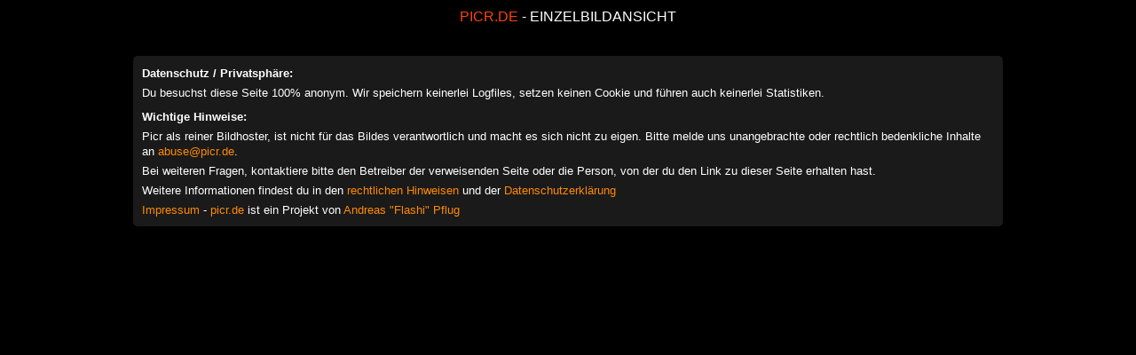

--- FILE ---
content_type: text/html;charset=UTF-8
request_url: https://show.picr.de/46585198ax.jpg.html
body_size: 2627
content:
<!DOCTYPE HTML>
<html>
<head>
<title>PICR.de :: Einzelbildansicht 46585198ax.jpg</title>
<style>
html, body {height:100%; width:100%; background-color: black; margin:0; padding:0}
.clear {margin-bottom: 5px;}
.footer {max-width: 75vw; width: 1024px; color:#ffffff; background: #1A1A1A; border-radius: 5px; vertical-align: middle;  padding: 1px 10px 10px 10px; margin-left: auto; margin-right: auto; text-align: left; line-height:1.3em;}
.footer b {display: block; margin-bottom: 5px; margin-top: 10px;}
a {color:#FF8A00; text-decoration: none;}
#x-cimg {max-height: 75vh;}

#main {
  display: flex;
  align-items: center;
  justify-content: center;
  x-height: 100vh;
}

#content {
	font-family: ubuntu,arial,verdana,helvetica;
	font-size: 10pt;
	
}


</style>
</head>
<body>
<div id="main">
	<div id="content">
		<div  style="text-align:center; color: white; font-size: 1.2em; background-color:black; padding: 10px 5px 0px 5px;">
			<a href="https://picr.de" style="color: #ff4400">PICR.DE</a> - EINZELBILDANSICHT
		</div>
		
		<div class="centered" style="text-align:center; background-color:#000000">
			<div style="padding:10px; text-align:center;">
				<img src='https://up.picr.de/46585198ax.jpg' border='0' id='cimg' alt='Einzelbildansicht' />			</div>
		
			<div class="footer">
				<b>Datenschutz / Privatsphäre:</b>Du besuchst diese Seite 100% anonym. Wir speichern keinerlei Logfiles, setzen keinen Cookie und führen auch keinerlei Statistiken.
				<div class="clear"></div>
				<b>Wichtige Hinweise:</b>Picr als reiner Bildhoster, ist nicht für das Bildes verantwortlich und macht es sich nicht zu eigen. Bitte melde uns unangebrachte oder rechtlich bedenkliche Inhalte an <script type="text/javascript">d="&#112;&#105;&#99;&#114;&#46;&#100;&#101;";n="&#97;&#98;&#117;&#115;&#101;";document.write('<a href="&#109;&#097;&#105;&#108;&#116;&#111;&#058;'+n+'&#64;'+d+'">'+n+'&#64;'+d+'</a>');</script>. 
				<div class="clear"></div>
				Bei weiteren Fragen, kontaktiere bitte den Betreiber der verweisenden Seite  oder die Person, von der du den Link zu dieser Seite erhalten hast.
				<div class="clear"></div>
				Weitere Informationen findest du in den <a href="https://picr.de/rechtliche_hinweise.html" target="_blank">rechtlichen Hinweisen</a> und der <a href="https://picr.de/datenschutzerklaerung.html" target="_blank">Datenschutzerklärung</a> 
				<div class="clear"></div>
				<a href="/impressum.html">Impressum</a> - <a href="//picr.de">picr.de</a> ist ein Projekt von <a href="https://flashman.tv" target="_new">Andreas "Flashi" Pflug</a>
			</div>
		</div>

	</div>
</div>

</body></html>
